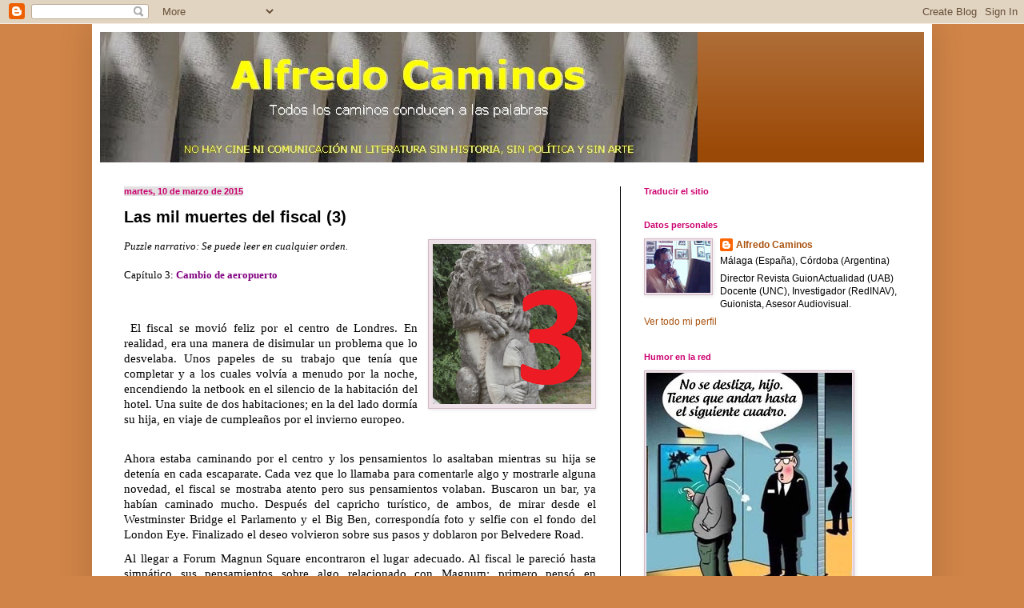

--- FILE ---
content_type: text/html; charset=UTF-8
request_url: http://alfredocaminos.blogspot.com/2015/03/las-mil-muertes-del-fiscal.html
body_size: 16442
content:
<!DOCTYPE html>
<html class='v2' dir='ltr' lang='es'>
<head>
<link href='https://www.blogger.com/static/v1/widgets/335934321-css_bundle_v2.css' rel='stylesheet' type='text/css'/>
<meta content='width=1100' name='viewport'/>
<meta content='text/html; charset=UTF-8' http-equiv='Content-Type'/>
<meta content='blogger' name='generator'/>
<link href='http://alfredocaminos.blogspot.com/favicon.ico' rel='icon' type='image/x-icon'/>
<link href='http://alfredocaminos.blogspot.com/2015/03/las-mil-muertes-del-fiscal.html' rel='canonical'/>
<link rel="alternate" type="application/atom+xml" title="Alfredo Caminos - Atom" href="http://alfredocaminos.blogspot.com/feeds/posts/default" />
<link rel="alternate" type="application/rss+xml" title="Alfredo Caminos - RSS" href="http://alfredocaminos.blogspot.com/feeds/posts/default?alt=rss" />
<link rel="service.post" type="application/atom+xml" title="Alfredo Caminos - Atom" href="https://www.blogger.com/feeds/7899404239246306763/posts/default" />

<link rel="alternate" type="application/atom+xml" title="Alfredo Caminos - Atom" href="http://alfredocaminos.blogspot.com/feeds/8672898760806342114/comments/default" />
<!--Can't find substitution for tag [blog.ieCssRetrofitLinks]-->
<link href='https://blogger.googleusercontent.com/img/b/R29vZ2xl/AVvXsEgcHAXdlszcPWWhaasB3ufKvMUhTiB95aqWOaUAvLqs4-2ABomOgfVV_BgtSjJgi-Da9MeQsZY4HNvOKE3ieaLKBNxrZ36beNp2nRnljRZdUSNiCzuEGdyiM8FWlEvgpw7IBB2sunOy5Gyv/s320/alfredocaminos.png' rel='image_src'/>
<meta content='http://alfredocaminos.blogspot.com/2015/03/las-mil-muertes-del-fiscal.html' property='og:url'/>
<meta content='Las mil muertes del fiscal (3)' property='og:title'/>
<meta content='  Puzzle narrativo: Se puede leer en cualquier orden.   Capítulo 3:  Cambio de aeropuerto        El fiscal se movió feliz por el centro de L...' property='og:description'/>
<meta content='https://blogger.googleusercontent.com/img/b/R29vZ2xl/AVvXsEgcHAXdlszcPWWhaasB3ufKvMUhTiB95aqWOaUAvLqs4-2ABomOgfVV_BgtSjJgi-Da9MeQsZY4HNvOKE3ieaLKBNxrZ36beNp2nRnljRZdUSNiCzuEGdyiM8FWlEvgpw7IBB2sunOy5Gyv/w1200-h630-p-k-no-nu/alfredocaminos.png' property='og:image'/>
<title>Alfredo Caminos: Las mil muertes del fiscal (3)</title>
<style id='page-skin-1' type='text/css'><!--
/*
-----------------------------------------------
Blogger Template Style
Name:     Simple
Designer: Blogger
URL:      www.blogger.com
----------------------------------------------- */
/* Content
----------------------------------------------- */
body {
font: normal normal 12px Arial, Tahoma, Helvetica, FreeSans, sans-serif;
color: #000000;
background: #d08447 none repeat scroll top left;
padding: 0 40px 40px 40px;
}
html body .region-inner {
min-width: 0;
max-width: 100%;
width: auto;
}
h2 {
font-size: 22px;
}
a:link {
text-decoration:none;
color: #a9520e;
}
a:visited {
text-decoration:none;
color: #e1230e;
}
a:hover {
text-decoration:underline;
color: #2424e7;
}
.body-fauxcolumn-outer .fauxcolumn-inner {
background: transparent none repeat scroll top left;
_background-image: none;
}
.body-fauxcolumn-outer .cap-top {
position: absolute;
z-index: 1;
height: 400px;
width: 100%;
}
.body-fauxcolumn-outer .cap-top .cap-left {
width: 100%;
background: transparent none repeat-x scroll top left;
_background-image: none;
}
.content-outer {
-moz-box-shadow: 0 0 40px rgba(0, 0, 0, .15);
-webkit-box-shadow: 0 0 5px rgba(0, 0, 0, .15);
-goog-ms-box-shadow: 0 0 10px #333333;
box-shadow: 0 0 40px rgba(0, 0, 0, .15);
margin-bottom: 1px;
}
.content-inner {
padding: 10px 10px;
}
.content-inner {
background-color: #ffffff;
}
/* Header
----------------------------------------------- */
.header-outer {
background: #9b4906 url(http://www.blogblog.com/1kt/simple/gradients_light.png) repeat-x scroll 0 -400px;
_background-image: none;
}
.Header h1 {
font: normal normal 60px Arial, Tahoma, Helvetica, FreeSans, sans-serif;
color: #ffffff;
text-shadow: 1px 2px 3px rgba(0, 0, 0, .2);
}
.Header h1 a {
color: #ffffff;
}
.Header .description {
font-size: 140%;
color: #ffffff;
}
.header-inner .Header .titlewrapper {
padding: 22px 30px;
}
.header-inner .Header .descriptionwrapper {
padding: 0 30px;
}
/* Tabs
----------------------------------------------- */
.tabs-inner .section:first-child {
border-top: 0 solid #0000ff;
}
.tabs-inner .section:first-child ul {
margin-top: -0;
border-top: 0 solid #0000ff;
border-left: 0 solid #0000ff;
border-right: 0 solid #0000ff;
}
.tabs-inner .widget ul {
background: #f1f1f1 url(https://resources.blogblog.com/blogblog/data/1kt/simple/gradients_light.png) repeat-x scroll 0 -800px;
_background-image: none;
border-bottom: 1px solid #0000ff;
margin-top: 0;
margin-left: -30px;
margin-right: -30px;
}
.tabs-inner .widget li a {
display: inline-block;
padding: .6em 1em;
font: normal normal 14px Arial, Tahoma, Helvetica, FreeSans, sans-serif;
color: #79797b;
border-left: 1px solid #ffffff;
border-right: 1px solid #0000ff;
}
.tabs-inner .widget li:first-child a {
border-left: none;
}
.tabs-inner .widget li.selected a, .tabs-inner .widget li a:hover {
color: #000000;
background-color: #eaeaea;
text-decoration: none;
}
/* Columns
----------------------------------------------- */
.main-outer {
border-top: 0 solid #000000;
}
.fauxcolumn-left-outer .fauxcolumn-inner {
border-right: 1px solid #000000;
}
.fauxcolumn-right-outer .fauxcolumn-inner {
border-left: 1px solid #000000;
}
/* Headings
----------------------------------------------- */
div.widget > h2,
div.widget h2.title {
margin: 0 0 1em 0;
font: normal bold 11px Verdana, Geneva, sans-serif;
color: #cc006f;
}
/* Widgets
----------------------------------------------- */
.widget .zippy {
color: #666463;
text-shadow: 2px 2px 1px rgba(0, 0, 0, .1);
}
.widget .popular-posts ul {
list-style: none;
}
/* Posts
----------------------------------------------- */
h2.date-header {
font: normal bold 11px Arial, Tahoma, Helvetica, FreeSans, sans-serif;
}
.date-header span {
background-color: #e3e1e1;
color: #cc006f;
padding: inherit;
letter-spacing: inherit;
margin: inherit;
}
.main-inner {
padding-top: 30px;
padding-bottom: 30px;
}
.main-inner .column-center-inner {
padding: 0 15px;
}
.main-inner .column-center-inner .section {
margin: 0 15px;
}
.post {
margin: 0 0 25px 0;
}
h3.post-title, .comments h4 {
font: normal bold 20px Verdana, Geneva, sans-serif;
margin: .75em 0 0;
}
.post-body {
font-size: 110%;
line-height: 1.4;
position: relative;
}
.post-body img, .post-body .tr-caption-container, .Profile img, .Image img,
.BlogList .item-thumbnail img {
padding: 2px;
background: #eee0e7;
border: 1px solid #d2b9c7;
-moz-box-shadow: 1px 1px 5px rgba(0, 0, 0, .1);
-webkit-box-shadow: 1px 1px 5px rgba(0, 0, 0, .1);
box-shadow: 1px 1px 5px rgba(0, 0, 0, .1);
}
.post-body img, .post-body .tr-caption-container {
padding: 5px;
}
.post-body .tr-caption-container {
color: #222222;
}
.post-body .tr-caption-container img {
padding: 0;
background: transparent;
border: none;
-moz-box-shadow: 0 0 0 rgba(0, 0, 0, .1);
-webkit-box-shadow: 0 0 0 rgba(0, 0, 0, .1);
box-shadow: 0 0 0 rgba(0, 0, 0, .1);
}
.post-header {
margin: 0 0 1.5em;
line-height: 1.6;
font-size: 90%;
}
.post-footer {
margin: 20px -2px 0;
padding: 5px 10px;
color: #222222;
background-color: #f9cb9c;
border-bottom: 1px solid #f6230c;
line-height: 1.6;
font-size: 90%;
}
#comments .comment-author {
padding-top: 1.5em;
border-top: 1px solid #000000;
background-position: 0 1.5em;
}
#comments .comment-author:first-child {
padding-top: 0;
border-top: none;
}
.avatar-image-container {
margin: .2em 0 0;
}
#comments .avatar-image-container img {
border: 1px solid #d2b9c7;
}
/* Comments
----------------------------------------------- */
.comments .comments-content .icon.blog-author {
background-repeat: no-repeat;
background-image: url([data-uri]);
}
.comments .comments-content .loadmore a {
border-top: 1px solid #666463;
border-bottom: 1px solid #666463;
}
.comments .comment-thread.inline-thread {
background-color: #f9cb9c;
}
.comments .continue {
border-top: 2px solid #666463;
}
/* Accents
---------------------------------------------- */
.section-columns td.columns-cell {
border-left: 1px solid #000000;
}
.blog-pager {
background: transparent none no-repeat scroll top center;
}
.blog-pager-older-link, .home-link,
.blog-pager-newer-link {
background-color: #ffffff;
padding: 5px;
}
.footer-outer {
border-top: 0 dashed #bbbbbb;
}
/* Mobile
----------------------------------------------- */
body.mobile  {
background-size: auto;
}
.mobile .body-fauxcolumn-outer {
background: transparent none repeat scroll top left;
}
.mobile .body-fauxcolumn-outer .cap-top {
background-size: 100% auto;
}
.mobile .content-outer {
-webkit-box-shadow: 0 0 3px rgba(0, 0, 0, .15);
box-shadow: 0 0 3px rgba(0, 0, 0, .15);
}
.mobile .tabs-inner .widget ul {
margin-left: 0;
margin-right: 0;
}
.mobile .post {
margin: 0;
}
.mobile .main-inner .column-center-inner .section {
margin: 0;
}
.mobile .date-header span {
padding: 0.1em 10px;
margin: 0 -10px;
}
.mobile h3.post-title {
margin: 0;
}
.mobile .blog-pager {
background: transparent none no-repeat scroll top center;
}
.mobile .footer-outer {
border-top: none;
}
.mobile .main-inner, .mobile .footer-inner {
background-color: #ffffff;
}
.mobile-index-contents {
color: #000000;
}
.mobile-link-button {
background-color: #a9520e;
}
.mobile-link-button a:link, .mobile-link-button a:visited {
color: #990000;
}
.mobile .tabs-inner .section:first-child {
border-top: none;
}
.mobile .tabs-inner .PageList .widget-content {
background-color: #eaeaea;
color: #000000;
border-top: 1px solid #0000ff;
border-bottom: 1px solid #0000ff;
}
.mobile .tabs-inner .PageList .widget-content .pagelist-arrow {
border-left: 1px solid #0000ff;
}

--></style>
<style id='template-skin-1' type='text/css'><!--
body {
min-width: 1050px;
}
.content-outer, .content-fauxcolumn-outer, .region-inner {
min-width: 1050px;
max-width: 1050px;
_width: 1050px;
}
.main-inner .columns {
padding-left: 0;
padding-right: 380px;
}
.main-inner .fauxcolumn-center-outer {
left: 0;
right: 380px;
/* IE6 does not respect left and right together */
_width: expression(this.parentNode.offsetWidth -
parseInt("0") -
parseInt("380px") + 'px');
}
.main-inner .fauxcolumn-left-outer {
width: 0;
}
.main-inner .fauxcolumn-right-outer {
width: 380px;
}
.main-inner .column-left-outer {
width: 0;
right: 100%;
margin-left: -0;
}
.main-inner .column-right-outer {
width: 380px;
margin-right: -380px;
}
#layout {
min-width: 0;
}
#layout .content-outer {
min-width: 0;
width: 800px;
}
#layout .region-inner {
min-width: 0;
width: auto;
}
body#layout div.add_widget {
padding: 8px;
}
body#layout div.add_widget a {
margin-left: 32px;
}
--></style>
<link href='https://www.blogger.com/dyn-css/authorization.css?targetBlogID=7899404239246306763&amp;zx=3d2352ef-c45d-484f-8186-02576a904766' media='none' onload='if(media!=&#39;all&#39;)media=&#39;all&#39;' rel='stylesheet'/><noscript><link href='https://www.blogger.com/dyn-css/authorization.css?targetBlogID=7899404239246306763&amp;zx=3d2352ef-c45d-484f-8186-02576a904766' rel='stylesheet'/></noscript>
<meta name='google-adsense-platform-account' content='ca-host-pub-1556223355139109'/>
<meta name='google-adsense-platform-domain' content='blogspot.com'/>

</head>
<body class='loading variant-bold'>
<div class='navbar section' id='navbar' name='Barra de navegación'><div class='widget Navbar' data-version='1' id='Navbar1'><script type="text/javascript">
    function setAttributeOnload(object, attribute, val) {
      if(window.addEventListener) {
        window.addEventListener('load',
          function(){ object[attribute] = val; }, false);
      } else {
        window.attachEvent('onload', function(){ object[attribute] = val; });
      }
    }
  </script>
<div id="navbar-iframe-container"></div>
<script type="text/javascript" src="https://apis.google.com/js/platform.js"></script>
<script type="text/javascript">
      gapi.load("gapi.iframes:gapi.iframes.style.bubble", function() {
        if (gapi.iframes && gapi.iframes.getContext) {
          gapi.iframes.getContext().openChild({
              url: 'https://www.blogger.com/navbar/7899404239246306763?po\x3d8672898760806342114\x26origin\x3dhttp://alfredocaminos.blogspot.com',
              where: document.getElementById("navbar-iframe-container"),
              id: "navbar-iframe"
          });
        }
      });
    </script><script type="text/javascript">
(function() {
var script = document.createElement('script');
script.type = 'text/javascript';
script.src = '//pagead2.googlesyndication.com/pagead/js/google_top_exp.js';
var head = document.getElementsByTagName('head')[0];
if (head) {
head.appendChild(script);
}})();
</script>
</div></div>
<div class='body-fauxcolumns'>
<div class='fauxcolumn-outer body-fauxcolumn-outer'>
<div class='cap-top'>
<div class='cap-left'></div>
<div class='cap-right'></div>
</div>
<div class='fauxborder-left'>
<div class='fauxborder-right'></div>
<div class='fauxcolumn-inner'>
</div>
</div>
<div class='cap-bottom'>
<div class='cap-left'></div>
<div class='cap-right'></div>
</div>
</div>
</div>
<div class='content'>
<div class='content-fauxcolumns'>
<div class='fauxcolumn-outer content-fauxcolumn-outer'>
<div class='cap-top'>
<div class='cap-left'></div>
<div class='cap-right'></div>
</div>
<div class='fauxborder-left'>
<div class='fauxborder-right'></div>
<div class='fauxcolumn-inner'>
</div>
</div>
<div class='cap-bottom'>
<div class='cap-left'></div>
<div class='cap-right'></div>
</div>
</div>
</div>
<div class='content-outer'>
<div class='content-cap-top cap-top'>
<div class='cap-left'></div>
<div class='cap-right'></div>
</div>
<div class='fauxborder-left content-fauxborder-left'>
<div class='fauxborder-right content-fauxborder-right'></div>
<div class='content-inner'>
<header>
<div class='header-outer'>
<div class='header-cap-top cap-top'>
<div class='cap-left'></div>
<div class='cap-right'></div>
</div>
<div class='fauxborder-left header-fauxborder-left'>
<div class='fauxborder-right header-fauxborder-right'></div>
<div class='region-inner header-inner'>
<div class='header section' id='header' name='Cabecera'><div class='widget Header' data-version='1' id='Header1'>
<div id='header-inner'>
<a href='http://alfredocaminos.blogspot.com/' style='display: block'>
<img alt='Alfredo Caminos' height='163px; ' id='Header1_headerimg' src='https://blogger.googleusercontent.com/img/b/R29vZ2xl/AVvXsEhBVezRo4dXuMfHXzjrQt-TGR6c6FSuFwsM9WkOl0zU5hPSuZika1GdQNmFqbZlp2iRTK8xVnHRh7TmjXJTRttbSh1g8Tca0qHXvLSYoQpG-FLvn345Xax9F7wKVS8mbsJ9MBX494YB6N_m/s1030/amplio+osc+urecido.bmp' style='display: block' width='747px; '/>
</a>
</div>
</div></div>
</div>
</div>
<div class='header-cap-bottom cap-bottom'>
<div class='cap-left'></div>
<div class='cap-right'></div>
</div>
</div>
</header>
<div class='tabs-outer'>
<div class='tabs-cap-top cap-top'>
<div class='cap-left'></div>
<div class='cap-right'></div>
</div>
<div class='fauxborder-left tabs-fauxborder-left'>
<div class='fauxborder-right tabs-fauxborder-right'></div>
<div class='region-inner tabs-inner'>
<div class='tabs no-items section' id='crosscol' name='Multicolumnas'></div>
<div class='tabs no-items section' id='crosscol-overflow' name='Cross-Column 2'></div>
</div>
</div>
<div class='tabs-cap-bottom cap-bottom'>
<div class='cap-left'></div>
<div class='cap-right'></div>
</div>
</div>
<div class='main-outer'>
<div class='main-cap-top cap-top'>
<div class='cap-left'></div>
<div class='cap-right'></div>
</div>
<div class='fauxborder-left main-fauxborder-left'>
<div class='fauxborder-right main-fauxborder-right'></div>
<div class='region-inner main-inner'>
<div class='columns fauxcolumns'>
<div class='fauxcolumn-outer fauxcolumn-center-outer'>
<div class='cap-top'>
<div class='cap-left'></div>
<div class='cap-right'></div>
</div>
<div class='fauxborder-left'>
<div class='fauxborder-right'></div>
<div class='fauxcolumn-inner'>
</div>
</div>
<div class='cap-bottom'>
<div class='cap-left'></div>
<div class='cap-right'></div>
</div>
</div>
<div class='fauxcolumn-outer fauxcolumn-left-outer'>
<div class='cap-top'>
<div class='cap-left'></div>
<div class='cap-right'></div>
</div>
<div class='fauxborder-left'>
<div class='fauxborder-right'></div>
<div class='fauxcolumn-inner'>
</div>
</div>
<div class='cap-bottom'>
<div class='cap-left'></div>
<div class='cap-right'></div>
</div>
</div>
<div class='fauxcolumn-outer fauxcolumn-right-outer'>
<div class='cap-top'>
<div class='cap-left'></div>
<div class='cap-right'></div>
</div>
<div class='fauxborder-left'>
<div class='fauxborder-right'></div>
<div class='fauxcolumn-inner'>
</div>
</div>
<div class='cap-bottom'>
<div class='cap-left'></div>
<div class='cap-right'></div>
</div>
</div>
<!-- corrects IE6 width calculation -->
<div class='columns-inner'>
<div class='column-center-outer'>
<div class='column-center-inner'>
<div class='main section' id='main' name='Principal'><div class='widget Blog' data-version='1' id='Blog1'>
<div class='blog-posts hfeed'>

          <div class="date-outer">
        
<h2 class='date-header'><span>martes, 10 de marzo de 2015</span></h2>

          <div class="date-posts">
        
<div class='post-outer'>
<div class='post hentry uncustomized-post-template' itemprop='blogPost' itemscope='itemscope' itemtype='http://schema.org/BlogPosting'>
<meta content='https://blogger.googleusercontent.com/img/b/R29vZ2xl/AVvXsEgcHAXdlszcPWWhaasB3ufKvMUhTiB95aqWOaUAvLqs4-2ABomOgfVV_BgtSjJgi-Da9MeQsZY4HNvOKE3ieaLKBNxrZ36beNp2nRnljRZdUSNiCzuEGdyiM8FWlEvgpw7IBB2sunOy5Gyv/s320/alfredocaminos.png' itemprop='image_url'/>
<meta content='7899404239246306763' itemprop='blogId'/>
<meta content='8672898760806342114' itemprop='postId'/>
<a name='8672898760806342114'></a>
<h3 class='post-title entry-title' itemprop='name'>
Las mil muertes del fiscal (3)
</h3>
<div class='post-header'>
<div class='post-header-line-1'></div>
</div>
<div class='post-body entry-content' id='post-body-8672898760806342114' itemprop='description articleBody'>
<div class="separator" style="clear: both; text-align: center;">
<a href="https://blogger.googleusercontent.com/img/b/R29vZ2xl/AVvXsEgcHAXdlszcPWWhaasB3ufKvMUhTiB95aqWOaUAvLqs4-2ABomOgfVV_BgtSjJgi-Da9MeQsZY4HNvOKE3ieaLKBNxrZ36beNp2nRnljRZdUSNiCzuEGdyiM8FWlEvgpw7IBB2sunOy5Gyv/s1600/alfredocaminos.png" imageanchor="1" style="clear: right; float: right; margin-bottom: 1em; margin-left: 1em;"><img border="0" height="200" src="https://blogger.googleusercontent.com/img/b/R29vZ2xl/AVvXsEgcHAXdlszcPWWhaasB3ufKvMUhTiB95aqWOaUAvLqs4-2ABomOgfVV_BgtSjJgi-Da9MeQsZY4HNvOKE3ieaLKBNxrZ36beNp2nRnljRZdUSNiCzuEGdyiM8FWlEvgpw7IBB2sunOy5Gyv/s320/alfredocaminos.png" width="198" /></a></div>
<i><span style="font-family: Georgia, Times New Roman, serif;">Puzzle narrativo: Se puede leer en cualquier orden.</span></i><br />
<span style="font-family: Georgia, Times New Roman, serif;"><br /></span>
<span style="font-family: Georgia, Times New Roman, serif;">Capítulo 3:&nbsp;<b style="line-height: 100%;"><span style="color: purple;">Cambio
de aeropuerto</span></b></span><br />
<b style="color: maroon; line-height: 100%;"><span style="color: blue; font-family: Georgia, Times New Roman, serif;"><br /></span></b>
<br />
<div align="justify" class="western" style="line-height: 100%; margin-bottom: 0cm; margin-top: 0.2cm;">
<div align="justify" class="western" style="line-height: 100%; margin-bottom: 0cm; margin-top: 0.2cm;">
<div align="justify" class="western" style="line-height: 150%; margin-bottom: 0cm; margin-top: 0.3cm;">
<span style="font-family: Georgia, serif;"><span style="font-size: 11pt;">&nbsp;El
fiscal se movió feliz por el centro de Londres. En realidad, era una
manera de disimular un problema que lo desvelaba. Unos papeles de su
trabajo que tenía que completar y a los cuales volvía a menudo por
la noche, encendiendo la netbook en el silencio de la habitación del
hotel. Una suite de dos habitaciones; en la del lado dormía su hija,
en viaje de cumpleaños por el invierno europeo.</span></span></div>
<div align="justify" class="western" style="line-height: 150%; margin-bottom: 0cm; margin-top: 0.3cm;">
<span style="font-family: Georgia, serif;"><span style="font-size: 11pt;"> </span></span><br />
<span style="font-family: Georgia, serif;"><span style="font-size: 11pt;">Ahora
estaba caminando por el centro y los pensamientos lo asaltaban
mientras su hija se detenía en cada escaparate. Cada vez que lo
llamaba para comentarle algo y mostrarle alguna novedad, el fiscal se
mostraba atento pero sus pensamientos volaban. Buscaron un bar, ya
habían caminado mucho. Después del capricho turístico, de ambos,
de mirar desde el Westminster Bridge el Parlamento y el Big Ben,
correspondía foto y selfie con el fondo del London Eye. Finalizado
el deseo volvieron sobre sus pasos y doblaron por Belvedere Road. </span></span>
</div>
<div align="justify" class="western" style="line-height: 150%; margin-bottom: 0cm; margin-top: 0.3cm;">
<span style="font-family: Georgia, serif;"><span style="font-size: 11pt;"> Al
llegar a Forum Magnun Square encontraron el lugar adecuado. Al fiscal
le pareció hasta simpático sus pensamientos sobre algo relacionado
con Magnum; primero pensó en magnicidio y luego recordó que era un
modelo de revolver. En esa esquina el bar tenía mesas afuera. Se
sentaron a la espera del camarero. La hija leía el menú y lo que no
entendía del inglés se lo preguntaba. El fiscal se relajó y
decidió conversar con ella, a fin de cuentas era un viaje de regalo.
Hablaron palabras sueltas como inventando frases de un inglés
extraño, un poco colegial, de palabras solitarias y a veces
mezcladas con un lunfardo londinense inventado. Se reían. El fiscal
decidió hacer una pausa en sus preocupaciones.</span></span></div>
<div align="justify" class="western" style="line-height: 150%; margin-bottom: 0cm; margin-top: 0.3cm;">
<span style="font-family: Georgia, serif;"><span style="font-size: 11pt;"> En
eso estaba cuando alguien se acercó, se inclinó casi hasta su oído
y en perfecto castellano con acento porteño le dijo &#8220;Volvé
urgente, te necesitamos&#8221;. El fiscal quedó sorprendido, hasta le
dio miedo darse vuelta y reconocer al mensajero. La hija escuchó
pero no comprendió, solo atinó a preguntar &#8220;&#191;Papá, lo conocés?&#8221;</span></span></div>
<div align="justify" class="western" style="line-height: 150%; margin-bottom: 0cm; margin-top: 0.3cm;">
<br /></div>
<div align="justify" class="western" style="line-height: 150%; margin-bottom: 0cm; margin-top: 0.3cm;">
<span style="font-family: Georgia, serif;"><span style="font-size: 11pt;"><span style="color: maroon;"><b> </b></span><span style="color: black;">El
fiscal caminaba apresurado por la T4 de Barajas, el aeropuerto de
Madrid, capital de España. Le seguía su hija unos pocos metros más
atrás, entre cansada y obediente. El fiscal cambiaba la cara con
frecuencia, cuando se concentraba en buscar un negocio de venta de
móviles se veía atento y cuando recordaba la frase que le dijeron
en Londres se preocupaba. A cada instante se decía a sí mismo que
había escuchado mal, que nadie lo podría haber seguido, que ninguno
del entorno sabía que estaba allí, que era imposible que haya
escuchado algo, que seguramente era una traición del inconsciente.
Lo mejor era convencerse de no haber oído lo que oyó y se lamentaba
de no haberse dado vuelta en esa oportunidad. Sería mejor
tranquilarse.</span></span></span></div>
<div align="justify" class="western" style="line-height: 150%; margin-bottom: 0cm; margin-top: 0.3cm;">
<span style="font-family: Georgia, serif;"><span style="font-size: 11pt;"> En
el negocio de teléfonos móviles no quiso saber las diversas
opciones de planes según cada modelo: con o sin dispositivo, con o
sin internet, etc. Quería un móvil activado de inmediato. Igual la
empleada se esforzaba en explicarle. Tuvo que decirle claramente que
no deseaba saber más, un móvil para hablar activado y listo. Salió
con la caja, se dirigió a la sala VIP, allí buscó una mesa para
viajeros y lo probó. Recibía bien las llamadas desde su aparato
celular.</span></span></div>
<div align="justify" class="western" style="line-height: 150%; margin-bottom: 0cm; margin-top: 0.3cm;">
<span style="color: black;">&#8220;</span><span style="font-family: Georgia, serif;"><span style="font-size: 11pt;">Intenta
tenerlo siempre cargado, busca donde enchufarlo, de última en el
baño. Yo te llamaré cada 15 minutos hasta que salga el avión.
Ahora apunta mi número y el de tu madre&#8221;, le dijo a los ojos
atentos de la hija, más preocupada por el color que lo que le estaba
diciendo.</span></span></div>
<div align="justify" class="western" style="line-height: 150%; margin-bottom: 0cm; margin-top: 0.3cm;">
<span style="font-family: Georgia, serif;"><span style="font-size: 11pt;"> Le
largó una frase detrás de otra sin que la hija pudiese decir un sí
o un no. Sólo atinó a preguntarle si podría comprar una funda de
color. El fiscal le dijo que sí pero le pidió que más adelante,
que por el momento sería mejor que no saliera de la sala VIP.</span></span></div>
<br />
<div align="justify" class="western" style="line-height: 150%; margin-bottom: 0cm; margin-top: 0.3cm;">
<span style="font-family: Georgia, serif;"><span style="font-size: 11pt;"> En
ese momento sonó la música de su celular, miró la pantalla y decía
&#8220;desconocido&#8221;. Prefirió no atenderlo y sonando lo guardó en el
bolsillo. No se imaginaba quién llamaba pero tampoco quería
saberlo.</span></span></div>
</div>
</div>
<div style='clear: both;'></div>
</div>
<div class='post-footer'>
<div class='post-footer-line post-footer-line-1'>
<span class='post-author vcard'>
</span>
<span class='post-timestamp'>
</span>
<span class='post-comment-link'>
</span>
<span class='post-icons'>
<span class='item-action'>
<a href='https://www.blogger.com/email-post/7899404239246306763/8672898760806342114' title='Enviar entrada por correo electrónico'>
<img alt='' class='icon-action' height='13' src='https://resources.blogblog.com/img/icon18_email.gif' width='18'/>
</a>
</span>
<span class='item-control blog-admin pid-784790261'>
<a href='https://www.blogger.com/post-edit.g?blogID=7899404239246306763&postID=8672898760806342114&from=pencil' title='Editar entrada'>
<img alt='' class='icon-action' height='18' src='https://resources.blogblog.com/img/icon18_edit_allbkg.gif' width='18'/>
</a>
</span>
</span>
<div class='post-share-buttons goog-inline-block'>
<a class='goog-inline-block share-button sb-email' href='https://www.blogger.com/share-post.g?blogID=7899404239246306763&postID=8672898760806342114&target=email' target='_blank' title='Enviar por correo electrónico'><span class='share-button-link-text'>Enviar por correo electrónico</span></a><a class='goog-inline-block share-button sb-blog' href='https://www.blogger.com/share-post.g?blogID=7899404239246306763&postID=8672898760806342114&target=blog' onclick='window.open(this.href, "_blank", "height=270,width=475"); return false;' target='_blank' title='Escribe un blog'><span class='share-button-link-text'>Escribe un blog</span></a><a class='goog-inline-block share-button sb-twitter' href='https://www.blogger.com/share-post.g?blogID=7899404239246306763&postID=8672898760806342114&target=twitter' target='_blank' title='Compartir en X'><span class='share-button-link-text'>Compartir en X</span></a><a class='goog-inline-block share-button sb-facebook' href='https://www.blogger.com/share-post.g?blogID=7899404239246306763&postID=8672898760806342114&target=facebook' onclick='window.open(this.href, "_blank", "height=430,width=640"); return false;' target='_blank' title='Compartir con Facebook'><span class='share-button-link-text'>Compartir con Facebook</span></a><a class='goog-inline-block share-button sb-pinterest' href='https://www.blogger.com/share-post.g?blogID=7899404239246306763&postID=8672898760806342114&target=pinterest' target='_blank' title='Compartir en Pinterest'><span class='share-button-link-text'>Compartir en Pinterest</span></a>
</div>
</div>
<div class='post-footer-line post-footer-line-2'>
<span class='post-labels'>
Etiquetas:
<a href='http://alfredocaminos.blogspot.com/search/label/Relatos%20inesperados' rel='tag'>Relatos inesperados</a>
</span>
</div>
<div class='post-footer-line post-footer-line-3'>
<span class='post-location'>
</span>
</div>
</div>
</div>
<div class='comments' id='comments'>
<a name='comments'></a>
<h4>No hay comentarios:</h4>
<div id='Blog1_comments-block-wrapper'>
<dl class='avatar-comment-indent' id='comments-block'>
</dl>
</div>
<p class='comment-footer'>
<a href='https://www.blogger.com/comment/fullpage/post/7899404239246306763/8672898760806342114' onclick='javascript:window.open(this.href, "bloggerPopup", "toolbar=0,location=0,statusbar=1,menubar=0,scrollbars=yes,width=640,height=500"); return false;'>Publicar un comentario</a>
</p>
</div>
</div>

        </div></div>
      
</div>
<div class='blog-pager' id='blog-pager'>
<span id='blog-pager-newer-link'>
<a class='blog-pager-newer-link' href='http://alfredocaminos.blogspot.com/2015/03/las-mil-muertes-del-fiscal_11.html' id='Blog1_blog-pager-newer-link' title='Entrada más reciente'>Entrada más reciente</a>
</span>
<span id='blog-pager-older-link'>
<a class='blog-pager-older-link' href='http://alfredocaminos.blogspot.com/2014/09/los-dias-del-conversador.html' id='Blog1_blog-pager-older-link' title='Entrada antigua'>Entrada antigua</a>
</span>
<a class='home-link' href='http://alfredocaminos.blogspot.com/'>Inicio</a>
</div>
<div class='clear'></div>
<div class='post-feeds'>
<div class='feed-links'>
Suscribirse a:
<a class='feed-link' href='http://alfredocaminos.blogspot.com/feeds/8672898760806342114/comments/default' target='_blank' type='application/atom+xml'>Enviar comentarios (Atom)</a>
</div>
</div>
</div></div>
</div>
</div>
<div class='column-left-outer'>
<div class='column-left-inner'>
<aside>
</aside>
</div>
</div>
<div class='column-right-outer'>
<div class='column-right-inner'>
<aside>
<div class='sidebar section' id='sidebar-right-1'><div class='widget Translate' data-version='1' id='Translate1'>
<h2 class='title'>Traducir el sitio</h2>
<div id='google_translate_element'></div>
<script>
    function googleTranslateElementInit() {
      new google.translate.TranslateElement({
        pageLanguage: 'es',
        autoDisplay: 'true',
        layout: google.translate.TranslateElement.InlineLayout.SIMPLE
      }, 'google_translate_element');
    }
  </script>
<script src='//translate.google.com/translate_a/element.js?cb=googleTranslateElementInit'></script>
<div class='clear'></div>
</div><div class='widget Profile' data-version='1' id='Profile2'>
<h2>Datos personales</h2>
<div class='widget-content'>
<a href='https://www.blogger.com/profile/00770919010647000161'><img alt='Mi foto' class='profile-img' height='65' src='//4.bp.blogspot.com/_EjzoKcvTOPs/SZwMT2zGNbI/AAAAAAAAAAM/zQzHmGLSSME/S220-s80/me+voy+al+examen.bmp' width='80'/></a>
<dl class='profile-datablock'>
<dt class='profile-data'>
<a class='profile-name-link g-profile' href='https://www.blogger.com/profile/00770919010647000161' rel='author' style='background-image: url(//www.blogger.com/img/logo-16.png);'>
Alfredo Caminos
</a>
</dt>
<dd class='profile-data'>Málaga (España), Córdoba (Argentina)</dd>
<dd class='profile-textblock'>Director Revista GuionActualidad (UAB)
Docente (UNC), Investigador (RedINAV), Guionista, Asesor Audiovisual.</dd>
</dl>
<a class='profile-link' href='https://www.blogger.com/profile/00770919010647000161' rel='author'>Ver todo mi perfil</a>
<div class='clear'></div>
</div>
</div><div class='widget Image' data-version='1' id='Image2'>
<h2>Humor en la red</h2>
<div class='widget-content'>
<img alt='Humor en la red' height='308' id='Image2_img' src='https://blogger.googleusercontent.com/img/a/AVvXsEi4HJPJVPivCLr37GvcFM6TwE3zV2pfs8OEl3I7QlpjtTEOHGTtfy6XPbPAnlgWSI4QvV5QSWijeuul1r4os5DHpJPk3AaK8uT_IBu-3rlfk9MYQy34Yft5iUFMiJXh24ccqogKiT3NQKfH2vSEzz0t4U5hwr92lYMrwSdzxpIDWGRNd3laff9mqcEotw=s308' width='257'/>
<br/>
</div>
<div class='clear'></div>
</div></div>
<table border='0' cellpadding='0' cellspacing='0' class='section-columns columns-2'>
<tbody>
<tr>
<td class='first columns-cell'>
<div class='sidebar no-items section' id='sidebar-right-2-1'></div>
</td>
<td class='columns-cell'>
<div class='sidebar no-items section' id='sidebar-right-2-2'></div>
</td>
</tr>
</tbody>
</table>
<div class='sidebar section' id='sidebar-right-3'><div class='widget Stats' data-version='1' id='Stats1'>
<h2>Eres el visitante número</h2>
<div class='widget-content'>
<div id='Stats1_content' style='display: none;'>
<span class='counter-wrapper graph-counter-wrapper' id='Stats1_totalCount'>
</span>
<div class='clear'></div>
</div>
</div>
</div><div class='widget Image' data-version='1' id='Image7'>
<h2>Frases de películas - Alfredo Caminos</h2>
<div class='widget-content'>
<a href='http://www.facebook.com/alfredocaminos.blog'>
<img alt='Frases de películas - Alfredo Caminos' height='120' id='Image7_img' src='https://blogger.googleusercontent.com/img/b/R29vZ2xl/AVvXsEiEM7GMBsv-rpxN5_c0wgVjdVqdM0uMn7UrsbqHjpfZvMKNg-Fz-0Ie9_FmUHysPEy-X5ew7u5aYtEEKTHvb2fOLSgYwh68akGwdisPu0P1-2ToWRfGxzXAOoz7BkXjH25H5eo1U-bdZ_HR/s150/fellini-federico-03-g.jpg' width='150'/>
</a>
<br/>
<span class='caption'>www.facebook.com/alfredocaminos.blog</span>
</div>
<div class='clear'></div>
</div><div class='widget Image' data-version='1' id='Image9'>
<h2>Cordobers</h2>
<div class='widget-content'>
<a href='http://cordobers.blogspot.com.ar/'>
<img alt='Cordobers' height='211' id='Image9_img' src='https://blogger.googleusercontent.com/img/b/R29vZ2xl/AVvXsEiOpBhqq6mTpAq2irMN_5RhgWSDzSLkTEUdp0XOp1LRNqoxl7ul4cRAINvx9uV-Ej8S9MeRn8I4EoA_dib_lVvIkH34YDQ58Gn7WtaYgDGKaa3QowOqGoxracq-vjBQh-zGYVbzSMro3Cq5/s1600/Mossi+detalle+sombra+1896.jpg' width='320'/>
</a>
<br/>
<span class='caption'>El pasado, el presente y el futuro difieren entre sí tanto como el agua del río que navegamos.</span>
</div>
<div class='clear'></div>
</div><div class='widget PageList' data-version='1' id='PageList2'>
<h2>Qué película recomendás</h2>
<div class='widget-content'>
<ul>
<li>
<a href='https://quepelicularecomendas.wordpress.com/'>&#191;Qué película recomendás?</a>
</li>
</ul>
<div class='clear'></div>
</div>
</div><div class='widget Image' data-version='1' id='Image6'>
<h2>Detrás de la Imagen cinematográfica</h2>
<div class='widget-content'>
<a href='http://blogs.ffyh.unc.edu.ar/fotografiacinematografica/'>
<img alt='Detrás de la Imagen cinematográfica' height='106' id='Image6_img' src='https://blogger.googleusercontent.com/img/b/R29vZ2xl/AVvXsEhPVTVaatBESvQk7N6-ffd5ITtu_xKJY2aSFBjHRMHL2QDPOWA8XczZs-Y2JmoWieCS-cQmqNGHQ2iNyepkuT2e1yYtDbu8voBONiExP1y0ciurLIHWwhh71pByrWBwUMz9Hqu1NBgt8mcr/s370/fontanella.jpg' width='370'/>
</a>
<br/>
</div>
<div class='clear'></div>
</div><div class='widget HTML' data-version='1' id='HTML1'>
<h2 class='title'>Twitter</h2>
<div class='widget-content'>
<a href="https://twitter.com/alfredocaminos" class="twitter-follow-button" data-show-count="false" data-lang="es">Seguir a @alfredocaminos</a>
<script>!function(d,s,id){var js,fjs=d.getElementsByTagName(s)[0];if(!d.getElementById(id)){js=d.createElement(s);js.id=id;js.src="//platform.twitter.com/widgets.js";fjs.parentNode.insertBefore(js,fjs);}}(document,"script","twitter-wjs");</script>
</div>
<div class='clear'></div>
</div><div class='widget PopularPosts' data-version='1' id='PopularPosts1'>
<h2>Artículos más leídos en el último mes</h2>
<div class='widget-content popular-posts'>
<ul>
<li>
<div class='item-thumbnail-only'>
<div class='item-thumbnail'>
<a href='http://alfredocaminos.blogspot.com/2012/07/los-vagos-de-montoro.html' target='_blank'>
<img alt='' border='0' src='https://blogger.googleusercontent.com/img/b/R29vZ2xl/AVvXsEgPN__81nm5B5BQsSD-NQD07WD7Lzsph57xO4JNQZkc-4bM8lm-6c2lrssR_fXJqr80Y26djVOr23aWTmwhF5wwF8DY6CytrGDSFRD5gnTUrt0Hxs8G8bLMBtlPY0lLvHtcm08XZIn4vPWw/w72-h72-p-k-no-nu/bombero-accidente--647x350.jpg'/>
</a>
</div>
<div class='item-title'><a href='http://alfredocaminos.blogspot.com/2012/07/los-vagos-de-montoro.html'>Los vagos de Montoro</a></div>
</div>
<div style='clear: both;'></div>
</li>
<li>
<div class='item-thumbnail-only'>
<div class='item-thumbnail'>
<a href='http://alfredocaminos.blogspot.com/2014/01/odiaba-las-flores-blancas.html' target='_blank'>
<img alt='' border='0' src='https://blogger.googleusercontent.com/img/b/R29vZ2xl/AVvXsEhPMZk-RiaIoj2-neEHg1-aqzU_7_8UZzXeALWZj1bzNPEVHH3Pyoin-FojJLDh-Sy2uPmUWvneS352Dm_4g4TSB9cuIM1XMkekBTLC52QdULsakct_5QhE7zJwJI26bpw90zw8kcAtnnN4/w72-h72-p-k-no-nu/rosa+con+sangre.jpg'/>
</a>
</div>
<div class='item-title'><a href='http://alfredocaminos.blogspot.com/2014/01/odiaba-las-flores-blancas.html'>Odiaba las flores blancas</a></div>
</div>
<div style='clear: both;'></div>
</li>
<li>
<div class='item-thumbnail-only'>
<div class='item-thumbnail'>
<a href='http://alfredocaminos.blogspot.com/2012/05/el-amor-la-muerte-y-la-infidelidad-deep.html' target='_blank'>
<img alt='' border='0' src='https://blogger.googleusercontent.com/img/b/R29vZ2xl/AVvXsEi6qc6PxCkZtGd2gRQ-wJtyEMIr358FUH8s9nzVLiy95b6aZKTnvmKn9hWg7gmQy43eT432qLQU9t1j8L3UfYcc6Mro8ThZb9KHihA3NFeoAiWLtTbennoHmsjMAevAos4RVY1ixD6-EmJZ/w72-h72-p-k-no-nu/fass-deep-blue-sea-01-h.jpg'/>
</a>
</div>
<div class='item-title'><a href='http://alfredocaminos.blogspot.com/2012/05/el-amor-la-muerte-y-la-infidelidad-deep.html'>El amor, la muerte y la infidelidad: &#8220;The Deep Blue Sea&#8221; (Terence Davies, 2011)</a></div>
</div>
<div style='clear: both;'></div>
</li>
<li>
<div class='item-thumbnail-only'>
<div class='item-thumbnail'>
<a href='http://alfredocaminos.blogspot.com/2012/10/mujeres-tejedoras-artesanas-de-la.html' target='_blank'>
<img alt='' border='0' src='https://blogger.googleusercontent.com/img/b/R29vZ2xl/AVvXsEg2WZZqIuGPMt9kwrIEjvIVhIuPenlEFQlvEwTTnc2QsQkZX32iQCoHoo8dreSihYldz-UBfBiANTnZAyiUXri9HgAe4tp_gCeVcQo2ChIGcjGZwSqq3g-Maigpcfe_9FiR7eUvEw94YuNB/w72-h72-p-k-no-nu/19-10-12_2209.jpg'/>
</a>
</div>
<div class='item-title'><a href='http://alfredocaminos.blogspot.com/2012/10/mujeres-tejedoras-artesanas-de-la.html'>Mujeres tejedoras, artesanas de la modernidad</a></div>
</div>
<div style='clear: both;'></div>
</li>
<li>
<div class='item-thumbnail-only'>
<div class='item-thumbnail'>
<a href='http://alfredocaminos.blogspot.com/2012/05/1300-periodistas-menos-en-espana.html' target='_blank'>
<img alt='' border='0' src='https://blogger.googleusercontent.com/img/b/R29vZ2xl/AVvXsEiXMxFmWjoP-DopITp00R6z5xN6uqj1Mz0yErjfOLs8frb7Zw5lOb8WRzG18DfQsUDqe_f_LRMNDv0iQhi-ACLCfRqpKUHjPQ6Q1M-A0vo_Y1EvSjOkztVWnFdRjl4PuhDyuFthS4M427Tj/w72-h72-p-k-no-nu/periodista+digital.jpg'/>
</a>
</div>
<div class='item-title'><a href='http://alfredocaminos.blogspot.com/2012/05/1300-periodistas-menos-en-espana.html'>1300 periodistas menos en España</a></div>
</div>
<div style='clear: both;'></div>
</li>
<li>
<div class='item-thumbnail-only'>
<div class='item-thumbnail'>
<a href='http://alfredocaminos.blogspot.com/2012/04/sensaciones-en-los-refugios-de-almeria.html' target='_blank'>
<img alt='' border='0' src='https://blogger.googleusercontent.com/img/b/R29vZ2xl/AVvXsEhy0_f1138hOhGGg5ZwF6GO-kstbsEOEetc1RaJn49wkt_M1LKU8gYn_Z5OsZjubgSVOVQBAvgjqRQX1UELLzz1UK7kGt1q0Gha4GuN0k_oLFQmTrKzpYWIvhVAGXEBuVTtZM1fLcms_zUN/w72-h72-p-k-no-nu/cristal+corto.JPG'/>
</a>
</div>
<div class='item-title'><a href='http://alfredocaminos.blogspot.com/2012/04/sensaciones-en-los-refugios-de-almeria.html'>Sensaciones en los Refugios de Almería</a></div>
</div>
<div style='clear: both;'></div>
</li>
<li>
<div class='item-thumbnail-only'>
<div class='item-thumbnail'>
<a href='http://alfredocaminos.blogspot.com/2013/04/la-caza-sociedad-violencia-y-moral.html' target='_blank'>
<img alt='' border='0' src='https://blogger.googleusercontent.com/img/b/R29vZ2xl/AVvXsEjm0AYJ60fhVEl55-9iP6ZSpZEIFSbBEpqMYKuU1LsCdqjPZ-XDUJ69Y-n3-RjhScswAgvZBjGz0F4Lj9UShJ-g_sBp9kD5OQU_GVo70K_jMAv7Cl2outJVDCnKTsOx5UIAKluZjSQtg94w/w72-h72-p-k-no-nu/los-protagonistas-de-la-caza-de-thomas-vinterberg-680x412.jpg'/>
</a>
</div>
<div class='item-title'><a href='http://alfredocaminos.blogspot.com/2013/04/la-caza-sociedad-violencia-y-moral.html'>&#8220;La caza&#8221;: sociedad, violencia y moral</a></div>
</div>
<div style='clear: both;'></div>
</li>
<li>
<div class='item-thumbnail-only'>
<div class='item-thumbnail'>
<a href='http://alfredocaminos.blogspot.com/2015/03/las-mil-muertes-del-fiscal-6.html' target='_blank'>
<img alt='' border='0' src='https://blogger.googleusercontent.com/img/b/R29vZ2xl/AVvXsEjjU-ebhGTZqC4ILV4bQDYwBdfPehEfxCX09GWn-FPwhYxrigxLLt1RuWRrkcKeZpUag-HioFG_qT5WCxb6j7RRed3LmJPwgZcyn1a0s77IvvEYRUArwlRtTMb8_wlBSLGaE9HI8Se-PK6R/w72-h72-p-k-no-nu/base6.png'/>
</a>
</div>
<div class='item-title'><a href='http://alfredocaminos.blogspot.com/2015/03/las-mil-muertes-del-fiscal-6.html'>Las mil muertes del fiscal (6)</a></div>
</div>
<div style='clear: both;'></div>
</li>
<li>
<div class='item-thumbnail-only'>
<div class='item-thumbnail'>
<a href='http://alfredocaminos.blogspot.com/2009/08/las-cuatro-patas-de-una-pelicula.html' target='_blank'>
<img alt='' border='0' src='https://blogger.googleusercontent.com/img/b/R29vZ2xl/AVvXsEikeUy_oCsgv8w_rLdcV0Pzhi2oY9sCvdd8cRx4CWKEq3ew5c6aprrZEAMO80FSEStRq6zOWAQacVSIiI7HuRoEJj4ihLoEvX9nFnFhf7pTOOyRYpFBPiMFgWjVRVTNd6bFIrZnlEGr8cNI/w72-h72-p-k-no-nu/chicago.jpg'/>
</a>
</div>
<div class='item-title'><a href='http://alfredocaminos.blogspot.com/2009/08/las-cuatro-patas-de-una-pelicula.html'>LAS CUATRO PATAS DE UNA PELICULA</a></div>
</div>
<div style='clear: both;'></div>
</li>
<li>
<div class='item-thumbnail-only'>
<div class='item-thumbnail'>
<a href='http://alfredocaminos.blogspot.com/2012/06/un-viaje-al-reencuentro-y-la-tragedia.html' target='_blank'>
<img alt='' border='0' src='https://blogger.googleusercontent.com/img/b/R29vZ2xl/AVvXsEhryVt_CdB2MlNCowKhBq5rZilsdUY8CUs7-uZOiFCI0c5r7zUk6bM4puFOVBfREIc8YV1nho3eU0-aFOpor72yha008oqpCvB1OShwLwsBzKLYqAEYgVEBk2WoANEridOODBRmTMGQLFDW/w72-h72-p-k-no-nu/about-elly.jpg'/>
</a>
</div>
<div class='item-title'><a href='http://alfredocaminos.blogspot.com/2012/06/un-viaje-al-reencuentro-y-la-tragedia.html'>Un viaje al reencuentro y a la tragedia: &#8220;A propósito de Elly&#8221; (Asghar Farhadi, 2009)</a></div>
</div>
<div style='clear: both;'></div>
</li>
</ul>
<div class='clear'></div>
</div>
</div><div class='widget BlogArchive' data-version='1' id='BlogArchive2'>
<h2>Busca el artículo que te interesa</h2>
<div class='widget-content'>
<div id='ArchiveList'>
<div id='BlogArchive2_ArchiveList'>
<ul class='hierarchy'>
<li class='archivedate collapsed'>
<a class='toggle' href='javascript:void(0)'>
<span class='zippy'>

        &#9658;&#160;
      
</span>
</a>
<a class='post-count-link' href='http://alfredocaminos.blogspot.com/2023/'>
2023
</a>
<span class='post-count' dir='ltr'>(9)</span>
<ul class='hierarchy'>
<li class='archivedate collapsed'>
<a class='toggle' href='javascript:void(0)'>
<span class='zippy'>

        &#9658;&#160;
      
</span>
</a>
<a class='post-count-link' href='http://alfredocaminos.blogspot.com/2023/08/'>
agosto
</a>
<span class='post-count' dir='ltr'>(1)</span>
</li>
</ul>
<ul class='hierarchy'>
<li class='archivedate collapsed'>
<a class='toggle' href='javascript:void(0)'>
<span class='zippy'>

        &#9658;&#160;
      
</span>
</a>
<a class='post-count-link' href='http://alfredocaminos.blogspot.com/2023/07/'>
julio
</a>
<span class='post-count' dir='ltr'>(4)</span>
</li>
</ul>
<ul class='hierarchy'>
<li class='archivedate collapsed'>
<a class='toggle' href='javascript:void(0)'>
<span class='zippy'>

        &#9658;&#160;
      
</span>
</a>
<a class='post-count-link' href='http://alfredocaminos.blogspot.com/2023/05/'>
mayo
</a>
<span class='post-count' dir='ltr'>(1)</span>
</li>
</ul>
<ul class='hierarchy'>
<li class='archivedate collapsed'>
<a class='toggle' href='javascript:void(0)'>
<span class='zippy'>

        &#9658;&#160;
      
</span>
</a>
<a class='post-count-link' href='http://alfredocaminos.blogspot.com/2023/02/'>
febrero
</a>
<span class='post-count' dir='ltr'>(1)</span>
</li>
</ul>
<ul class='hierarchy'>
<li class='archivedate collapsed'>
<a class='toggle' href='javascript:void(0)'>
<span class='zippy'>

        &#9658;&#160;
      
</span>
</a>
<a class='post-count-link' href='http://alfredocaminos.blogspot.com/2023/01/'>
enero
</a>
<span class='post-count' dir='ltr'>(2)</span>
</li>
</ul>
</li>
</ul>
<ul class='hierarchy'>
<li class='archivedate collapsed'>
<a class='toggle' href='javascript:void(0)'>
<span class='zippy'>

        &#9658;&#160;
      
</span>
</a>
<a class='post-count-link' href='http://alfredocaminos.blogspot.com/2018/'>
2018
</a>
<span class='post-count' dir='ltr'>(1)</span>
<ul class='hierarchy'>
<li class='archivedate collapsed'>
<a class='toggle' href='javascript:void(0)'>
<span class='zippy'>

        &#9658;&#160;
      
</span>
</a>
<a class='post-count-link' href='http://alfredocaminos.blogspot.com/2018/12/'>
diciembre
</a>
<span class='post-count' dir='ltr'>(1)</span>
</li>
</ul>
</li>
</ul>
<ul class='hierarchy'>
<li class='archivedate expanded'>
<a class='toggle' href='javascript:void(0)'>
<span class='zippy toggle-open'>

        &#9660;&#160;
      
</span>
</a>
<a class='post-count-link' href='http://alfredocaminos.blogspot.com/2015/'>
2015
</a>
<span class='post-count' dir='ltr'>(4)</span>
<ul class='hierarchy'>
<li class='archivedate expanded'>
<a class='toggle' href='javascript:void(0)'>
<span class='zippy toggle-open'>

        &#9660;&#160;
      
</span>
</a>
<a class='post-count-link' href='http://alfredocaminos.blogspot.com/2015/03/'>
marzo
</a>
<span class='post-count' dir='ltr'>(4)</span>
<ul class='posts'>
<li><a href='http://alfredocaminos.blogspot.com/2015/03/las-mil-muertes-del-fiscal-6.html'>Las mil muertes del fiscal (6)</a></li>
<li><a href='http://alfredocaminos.blogspot.com/2015/03/las-mil-muertes-del-fiscal-2.html'>Las mil muertes del fiscal (2)</a></li>
<li><a href='http://alfredocaminos.blogspot.com/2015/03/las-mil-muertes-del-fiscal_11.html'>Las mil muertes del fiscal (1)</a></li>
<li><a href='http://alfredocaminos.blogspot.com/2015/03/las-mil-muertes-del-fiscal.html'>Las mil muertes del fiscal (3)</a></li>
</ul>
</li>
</ul>
</li>
</ul>
<ul class='hierarchy'>
<li class='archivedate collapsed'>
<a class='toggle' href='javascript:void(0)'>
<span class='zippy'>

        &#9658;&#160;
      
</span>
</a>
<a class='post-count-link' href='http://alfredocaminos.blogspot.com/2014/'>
2014
</a>
<span class='post-count' dir='ltr'>(2)</span>
<ul class='hierarchy'>
<li class='archivedate collapsed'>
<a class='toggle' href='javascript:void(0)'>
<span class='zippy'>

        &#9658;&#160;
      
</span>
</a>
<a class='post-count-link' href='http://alfredocaminos.blogspot.com/2014/09/'>
septiembre
</a>
<span class='post-count' dir='ltr'>(1)</span>
</li>
</ul>
<ul class='hierarchy'>
<li class='archivedate collapsed'>
<a class='toggle' href='javascript:void(0)'>
<span class='zippy'>

        &#9658;&#160;
      
</span>
</a>
<a class='post-count-link' href='http://alfredocaminos.blogspot.com/2014/01/'>
enero
</a>
<span class='post-count' dir='ltr'>(1)</span>
</li>
</ul>
</li>
</ul>
<ul class='hierarchy'>
<li class='archivedate collapsed'>
<a class='toggle' href='javascript:void(0)'>
<span class='zippy'>

        &#9658;&#160;
      
</span>
</a>
<a class='post-count-link' href='http://alfredocaminos.blogspot.com/2013/'>
2013
</a>
<span class='post-count' dir='ltr'>(7)</span>
<ul class='hierarchy'>
<li class='archivedate collapsed'>
<a class='toggle' href='javascript:void(0)'>
<span class='zippy'>

        &#9658;&#160;
      
</span>
</a>
<a class='post-count-link' href='http://alfredocaminos.blogspot.com/2013/12/'>
diciembre
</a>
<span class='post-count' dir='ltr'>(1)</span>
</li>
</ul>
<ul class='hierarchy'>
<li class='archivedate collapsed'>
<a class='toggle' href='javascript:void(0)'>
<span class='zippy'>

        &#9658;&#160;
      
</span>
</a>
<a class='post-count-link' href='http://alfredocaminos.blogspot.com/2013/08/'>
agosto
</a>
<span class='post-count' dir='ltr'>(1)</span>
</li>
</ul>
<ul class='hierarchy'>
<li class='archivedate collapsed'>
<a class='toggle' href='javascript:void(0)'>
<span class='zippy'>

        &#9658;&#160;
      
</span>
</a>
<a class='post-count-link' href='http://alfredocaminos.blogspot.com/2013/07/'>
julio
</a>
<span class='post-count' dir='ltr'>(1)</span>
</li>
</ul>
<ul class='hierarchy'>
<li class='archivedate collapsed'>
<a class='toggle' href='javascript:void(0)'>
<span class='zippy'>

        &#9658;&#160;
      
</span>
</a>
<a class='post-count-link' href='http://alfredocaminos.blogspot.com/2013/04/'>
abril
</a>
<span class='post-count' dir='ltr'>(1)</span>
</li>
</ul>
<ul class='hierarchy'>
<li class='archivedate collapsed'>
<a class='toggle' href='javascript:void(0)'>
<span class='zippy'>

        &#9658;&#160;
      
</span>
</a>
<a class='post-count-link' href='http://alfredocaminos.blogspot.com/2013/03/'>
marzo
</a>
<span class='post-count' dir='ltr'>(1)</span>
</li>
</ul>
<ul class='hierarchy'>
<li class='archivedate collapsed'>
<a class='toggle' href='javascript:void(0)'>
<span class='zippy'>

        &#9658;&#160;
      
</span>
</a>
<a class='post-count-link' href='http://alfredocaminos.blogspot.com/2013/02/'>
febrero
</a>
<span class='post-count' dir='ltr'>(1)</span>
</li>
</ul>
<ul class='hierarchy'>
<li class='archivedate collapsed'>
<a class='toggle' href='javascript:void(0)'>
<span class='zippy'>

        &#9658;&#160;
      
</span>
</a>
<a class='post-count-link' href='http://alfredocaminos.blogspot.com/2013/01/'>
enero
</a>
<span class='post-count' dir='ltr'>(1)</span>
</li>
</ul>
</li>
</ul>
<ul class='hierarchy'>
<li class='archivedate collapsed'>
<a class='toggle' href='javascript:void(0)'>
<span class='zippy'>

        &#9658;&#160;
      
</span>
</a>
<a class='post-count-link' href='http://alfredocaminos.blogspot.com/2012/'>
2012
</a>
<span class='post-count' dir='ltr'>(26)</span>
<ul class='hierarchy'>
<li class='archivedate collapsed'>
<a class='toggle' href='javascript:void(0)'>
<span class='zippy'>

        &#9658;&#160;
      
</span>
</a>
<a class='post-count-link' href='http://alfredocaminos.blogspot.com/2012/12/'>
diciembre
</a>
<span class='post-count' dir='ltr'>(1)</span>
</li>
</ul>
<ul class='hierarchy'>
<li class='archivedate collapsed'>
<a class='toggle' href='javascript:void(0)'>
<span class='zippy'>

        &#9658;&#160;
      
</span>
</a>
<a class='post-count-link' href='http://alfredocaminos.blogspot.com/2012/11/'>
noviembre
</a>
<span class='post-count' dir='ltr'>(2)</span>
</li>
</ul>
<ul class='hierarchy'>
<li class='archivedate collapsed'>
<a class='toggle' href='javascript:void(0)'>
<span class='zippy'>

        &#9658;&#160;
      
</span>
</a>
<a class='post-count-link' href='http://alfredocaminos.blogspot.com/2012/10/'>
octubre
</a>
<span class='post-count' dir='ltr'>(1)</span>
</li>
</ul>
<ul class='hierarchy'>
<li class='archivedate collapsed'>
<a class='toggle' href='javascript:void(0)'>
<span class='zippy'>

        &#9658;&#160;
      
</span>
</a>
<a class='post-count-link' href='http://alfredocaminos.blogspot.com/2012/09/'>
septiembre
</a>
<span class='post-count' dir='ltr'>(1)</span>
</li>
</ul>
<ul class='hierarchy'>
<li class='archivedate collapsed'>
<a class='toggle' href='javascript:void(0)'>
<span class='zippy'>

        &#9658;&#160;
      
</span>
</a>
<a class='post-count-link' href='http://alfredocaminos.blogspot.com/2012/08/'>
agosto
</a>
<span class='post-count' dir='ltr'>(1)</span>
</li>
</ul>
<ul class='hierarchy'>
<li class='archivedate collapsed'>
<a class='toggle' href='javascript:void(0)'>
<span class='zippy'>

        &#9658;&#160;
      
</span>
</a>
<a class='post-count-link' href='http://alfredocaminos.blogspot.com/2012/07/'>
julio
</a>
<span class='post-count' dir='ltr'>(4)</span>
</li>
</ul>
<ul class='hierarchy'>
<li class='archivedate collapsed'>
<a class='toggle' href='javascript:void(0)'>
<span class='zippy'>

        &#9658;&#160;
      
</span>
</a>
<a class='post-count-link' href='http://alfredocaminos.blogspot.com/2012/06/'>
junio
</a>
<span class='post-count' dir='ltr'>(4)</span>
</li>
</ul>
<ul class='hierarchy'>
<li class='archivedate collapsed'>
<a class='toggle' href='javascript:void(0)'>
<span class='zippy'>

        &#9658;&#160;
      
</span>
</a>
<a class='post-count-link' href='http://alfredocaminos.blogspot.com/2012/05/'>
mayo
</a>
<span class='post-count' dir='ltr'>(7)</span>
</li>
</ul>
<ul class='hierarchy'>
<li class='archivedate collapsed'>
<a class='toggle' href='javascript:void(0)'>
<span class='zippy'>

        &#9658;&#160;
      
</span>
</a>
<a class='post-count-link' href='http://alfredocaminos.blogspot.com/2012/04/'>
abril
</a>
<span class='post-count' dir='ltr'>(5)</span>
</li>
</ul>
</li>
</ul>
<ul class='hierarchy'>
<li class='archivedate collapsed'>
<a class='toggle' href='javascript:void(0)'>
<span class='zippy'>

        &#9658;&#160;
      
</span>
</a>
<a class='post-count-link' href='http://alfredocaminos.blogspot.com/2009/'>
2009
</a>
<span class='post-count' dir='ltr'>(4)</span>
<ul class='hierarchy'>
<li class='archivedate collapsed'>
<a class='toggle' href='javascript:void(0)'>
<span class='zippy'>

        &#9658;&#160;
      
</span>
</a>
<a class='post-count-link' href='http://alfredocaminos.blogspot.com/2009/10/'>
octubre
</a>
<span class='post-count' dir='ltr'>(1)</span>
</li>
</ul>
<ul class='hierarchy'>
<li class='archivedate collapsed'>
<a class='toggle' href='javascript:void(0)'>
<span class='zippy'>

        &#9658;&#160;
      
</span>
</a>
<a class='post-count-link' href='http://alfredocaminos.blogspot.com/2009/09/'>
septiembre
</a>
<span class='post-count' dir='ltr'>(1)</span>
</li>
</ul>
<ul class='hierarchy'>
<li class='archivedate collapsed'>
<a class='toggle' href='javascript:void(0)'>
<span class='zippy'>

        &#9658;&#160;
      
</span>
</a>
<a class='post-count-link' href='http://alfredocaminos.blogspot.com/2009/08/'>
agosto
</a>
<span class='post-count' dir='ltr'>(1)</span>
</li>
</ul>
<ul class='hierarchy'>
<li class='archivedate collapsed'>
<a class='toggle' href='javascript:void(0)'>
<span class='zippy'>

        &#9658;&#160;
      
</span>
</a>
<a class='post-count-link' href='http://alfredocaminos.blogspot.com/2009/02/'>
febrero
</a>
<span class='post-count' dir='ltr'>(1)</span>
</li>
</ul>
</li>
</ul>
</div>
</div>
<div class='clear'></div>
</div>
</div><div class='widget Label' data-version='1' id='Label1'>
<h2>Buscar por temas</h2>
<div class='widget-content list-label-widget-content'>
<ul>
<li>
<a dir='ltr' href='http://alfredocaminos.blogspot.com/search/label/Relatos%20inesperados'>Relatos inesperados</a>
<span dir='ltr'>(16)</span>
</li>
<li>
<a dir='ltr' href='http://alfredocaminos.blogspot.com/search/label/Noticias%20desde%20Espa%C3%B1a'>Noticias desde España</a>
<span dir='ltr'>(12)</span>
</li>
<li>
<a dir='ltr' href='http://alfredocaminos.blogspot.com/search/label/Pel%C3%ADculas%20para%20ver'>Películas para ver</a>
<span dir='ltr'>(9)</span>
</li>
<li>
<a dir='ltr' href='http://alfredocaminos.blogspot.com/search/label/Narraci%C3%B3n%20audiovisual'>Narración audiovisual</a>
<span dir='ltr'>(3)</span>
</li>
<li>
<a dir='ltr' href='http://alfredocaminos.blogspot.com/search/label/Series'>Series</a>
<span dir='ltr'>(3)</span>
</li>
<li>
<a dir='ltr' href='http://alfredocaminos.blogspot.com/search/label/Gui%C3%B3n%20y%20guiones'>Guión y guiones</a>
<span dir='ltr'>(2)</span>
</li>
<li>
<a dir='ltr' href='http://alfredocaminos.blogspot.com/search/label/Di%C3%A1logos'>Diálogos</a>
<span dir='ltr'>(1)</span>
</li>
<li>
<a dir='ltr' href='http://alfredocaminos.blogspot.com/search/label/Frases%20destacadas'>Frases destacadas</a>
<span dir='ltr'>(1)</span>
</li>
<li>
<a dir='ltr' href='http://alfredocaminos.blogspot.com/search/label/Pel%C3%ADculas'>Películas</a>
<span dir='ltr'>(1)</span>
</li>
</ul>
<div class='clear'></div>
</div>
</div><div class='widget Image' data-version='1' id='Image1'>
<h2>Pronto</h2>
<div class='widget-content'>
<img alt='Pronto' height='185' id='Image1_img' src='https://blogger.googleusercontent.com/img/b/R29vZ2xl/AVvXsEibNEjlpR12SdPb8c7zQ5zrYl3sW0huyeE9nHlumNKkLZgZRxz4taCHW5pHAl1tp7qsRS_DpszO4KtcdMnD8wYXhvtY-bH-LD3_qWi413A1aaFJWXwPozqcvbCDx6t1wlQ3JkkYTs2WVM0Y/s185/las+olas+de+nerja.JPG' width='137'/>
<br/>
</div>
<div class='clear'></div>
</div></div>
</aside>
</div>
</div>
</div>
<div style='clear: both'></div>
<!-- columns -->
</div>
<!-- main -->
</div>
</div>
<div class='main-cap-bottom cap-bottom'>
<div class='cap-left'></div>
<div class='cap-right'></div>
</div>
</div>
<footer>
<div class='footer-outer'>
<div class='footer-cap-top cap-top'>
<div class='cap-left'></div>
<div class='cap-right'></div>
</div>
<div class='fauxborder-left footer-fauxborder-left'>
<div class='fauxborder-right footer-fauxborder-right'></div>
<div class='region-inner footer-inner'>
<div class='foot no-items section' id='footer-1'></div>
<table border='0' cellpadding='0' cellspacing='0' class='section-columns columns-2'>
<tbody>
<tr>
<td class='first columns-cell'>
<div class='foot no-items section' id='footer-2-1'></div>
</td>
<td class='columns-cell'>
<div class='foot no-items section' id='footer-2-2'></div>
</td>
</tr>
</tbody>
</table>
<!-- outside of the include in order to lock Attribution widget -->
<div class='foot section' id='footer-3' name='Pie de página'><div class='widget Attribution' data-version='1' id='Attribution1'>
<div class='widget-content' style='text-align: center;'>
A.C.123.654 DNDA. Tema Sencillo. Con la tecnología de <a href='https://www.blogger.com' target='_blank'>Blogger</a>.
</div>
<div class='clear'></div>
</div></div>
</div>
</div>
<div class='footer-cap-bottom cap-bottom'>
<div class='cap-left'></div>
<div class='cap-right'></div>
</div>
</div>
</footer>
<!-- content -->
</div>
</div>
<div class='content-cap-bottom cap-bottom'>
<div class='cap-left'></div>
<div class='cap-right'></div>
</div>
</div>
</div>
<script type='text/javascript'>
    window.setTimeout(function() {
        document.body.className = document.body.className.replace('loading', '');
      }, 10);
  </script>

<script type="text/javascript" src="https://www.blogger.com/static/v1/widgets/2028843038-widgets.js"></script>
<script type='text/javascript'>
window['__wavt'] = 'AOuZoY5crqP_On8GX9t2HsJ_1_6c4la9IA:1769525786103';_WidgetManager._Init('//www.blogger.com/rearrange?blogID\x3d7899404239246306763','//alfredocaminos.blogspot.com/2015/03/las-mil-muertes-del-fiscal.html','7899404239246306763');
_WidgetManager._SetDataContext([{'name': 'blog', 'data': {'blogId': '7899404239246306763', 'title': 'Alfredo Caminos', 'url': 'http://alfredocaminos.blogspot.com/2015/03/las-mil-muertes-del-fiscal.html', 'canonicalUrl': 'http://alfredocaminos.blogspot.com/2015/03/las-mil-muertes-del-fiscal.html', 'homepageUrl': 'http://alfredocaminos.blogspot.com/', 'searchUrl': 'http://alfredocaminos.blogspot.com/search', 'canonicalHomepageUrl': 'http://alfredocaminos.blogspot.com/', 'blogspotFaviconUrl': 'http://alfredocaminos.blogspot.com/favicon.ico', 'bloggerUrl': 'https://www.blogger.com', 'hasCustomDomain': false, 'httpsEnabled': true, 'enabledCommentProfileImages': true, 'gPlusViewType': 'FILTERED_POSTMOD', 'adultContent': false, 'analyticsAccountNumber': '', 'encoding': 'UTF-8', 'locale': 'es', 'localeUnderscoreDelimited': 'es', 'languageDirection': 'ltr', 'isPrivate': false, 'isMobile': false, 'isMobileRequest': false, 'mobileClass': '', 'isPrivateBlog': false, 'isDynamicViewsAvailable': true, 'feedLinks': '\x3clink rel\x3d\x22alternate\x22 type\x3d\x22application/atom+xml\x22 title\x3d\x22Alfredo Caminos - Atom\x22 href\x3d\x22http://alfredocaminos.blogspot.com/feeds/posts/default\x22 /\x3e\n\x3clink rel\x3d\x22alternate\x22 type\x3d\x22application/rss+xml\x22 title\x3d\x22Alfredo Caminos - RSS\x22 href\x3d\x22http://alfredocaminos.blogspot.com/feeds/posts/default?alt\x3drss\x22 /\x3e\n\x3clink rel\x3d\x22service.post\x22 type\x3d\x22application/atom+xml\x22 title\x3d\x22Alfredo Caminos - Atom\x22 href\x3d\x22https://www.blogger.com/feeds/7899404239246306763/posts/default\x22 /\x3e\n\n\x3clink rel\x3d\x22alternate\x22 type\x3d\x22application/atom+xml\x22 title\x3d\x22Alfredo Caminos - Atom\x22 href\x3d\x22http://alfredocaminos.blogspot.com/feeds/8672898760806342114/comments/default\x22 /\x3e\n', 'meTag': '', 'adsenseHostId': 'ca-host-pub-1556223355139109', 'adsenseHasAds': false, 'adsenseAutoAds': false, 'boqCommentIframeForm': true, 'loginRedirectParam': '', 'view': '', 'dynamicViewsCommentsSrc': '//www.blogblog.com/dynamicviews/4224c15c4e7c9321/js/comments.js', 'dynamicViewsScriptSrc': '//www.blogblog.com/dynamicviews/6e0d22adcfa5abea', 'plusOneApiSrc': 'https://apis.google.com/js/platform.js', 'disableGComments': true, 'interstitialAccepted': false, 'sharing': {'platforms': [{'name': 'Obtener enlace', 'key': 'link', 'shareMessage': 'Obtener enlace', 'target': ''}, {'name': 'Facebook', 'key': 'facebook', 'shareMessage': 'Compartir en Facebook', 'target': 'facebook'}, {'name': 'Escribe un blog', 'key': 'blogThis', 'shareMessage': 'Escribe un blog', 'target': 'blog'}, {'name': 'X', 'key': 'twitter', 'shareMessage': 'Compartir en X', 'target': 'twitter'}, {'name': 'Pinterest', 'key': 'pinterest', 'shareMessage': 'Compartir en Pinterest', 'target': 'pinterest'}, {'name': 'Correo electr\xf3nico', 'key': 'email', 'shareMessage': 'Correo electr\xf3nico', 'target': 'email'}], 'disableGooglePlus': true, 'googlePlusShareButtonWidth': 0, 'googlePlusBootstrap': '\x3cscript type\x3d\x22text/javascript\x22\x3ewindow.___gcfg \x3d {\x27lang\x27: \x27es\x27};\x3c/script\x3e'}, 'hasCustomJumpLinkMessage': true, 'jumpLinkMessage': 'Art\xedculo completo', 'pageType': 'item', 'postId': '8672898760806342114', 'postImageThumbnailUrl': 'https://blogger.googleusercontent.com/img/b/R29vZ2xl/AVvXsEgcHAXdlszcPWWhaasB3ufKvMUhTiB95aqWOaUAvLqs4-2ABomOgfVV_BgtSjJgi-Da9MeQsZY4HNvOKE3ieaLKBNxrZ36beNp2nRnljRZdUSNiCzuEGdyiM8FWlEvgpw7IBB2sunOy5Gyv/s72-c/alfredocaminos.png', 'postImageUrl': 'https://blogger.googleusercontent.com/img/b/R29vZ2xl/AVvXsEgcHAXdlszcPWWhaasB3ufKvMUhTiB95aqWOaUAvLqs4-2ABomOgfVV_BgtSjJgi-Da9MeQsZY4HNvOKE3ieaLKBNxrZ36beNp2nRnljRZdUSNiCzuEGdyiM8FWlEvgpw7IBB2sunOy5Gyv/s320/alfredocaminos.png', 'pageName': 'Las mil muertes del fiscal (3)', 'pageTitle': 'Alfredo Caminos: Las mil muertes del fiscal (3)'}}, {'name': 'features', 'data': {}}, {'name': 'messages', 'data': {'edit': 'Editar', 'linkCopiedToClipboard': 'El enlace se ha copiado en el Portapapeles.', 'ok': 'Aceptar', 'postLink': 'Enlace de la entrada'}}, {'name': 'template', 'data': {'name': 'Simple', 'localizedName': 'Sencillo', 'isResponsive': false, 'isAlternateRendering': false, 'isCustom': false, 'variant': 'bold', 'variantId': 'bold'}}, {'name': 'view', 'data': {'classic': {'name': 'classic', 'url': '?view\x3dclassic'}, 'flipcard': {'name': 'flipcard', 'url': '?view\x3dflipcard'}, 'magazine': {'name': 'magazine', 'url': '?view\x3dmagazine'}, 'mosaic': {'name': 'mosaic', 'url': '?view\x3dmosaic'}, 'sidebar': {'name': 'sidebar', 'url': '?view\x3dsidebar'}, 'snapshot': {'name': 'snapshot', 'url': '?view\x3dsnapshot'}, 'timeslide': {'name': 'timeslide', 'url': '?view\x3dtimeslide'}, 'isMobile': false, 'title': 'Las mil muertes del fiscal (3)', 'description': '  Puzzle narrativo: Se puede leer en cualquier orden.   Cap\xedtulo 3:\xa0 Cambio de aeropuerto       \xa0El fiscal se movi\xf3 feliz por el centro de L...', 'featuredImage': 'https://blogger.googleusercontent.com/img/b/R29vZ2xl/AVvXsEgcHAXdlszcPWWhaasB3ufKvMUhTiB95aqWOaUAvLqs4-2ABomOgfVV_BgtSjJgi-Da9MeQsZY4HNvOKE3ieaLKBNxrZ36beNp2nRnljRZdUSNiCzuEGdyiM8FWlEvgpw7IBB2sunOy5Gyv/s320/alfredocaminos.png', 'url': 'http://alfredocaminos.blogspot.com/2015/03/las-mil-muertes-del-fiscal.html', 'type': 'item', 'isSingleItem': true, 'isMultipleItems': false, 'isError': false, 'isPage': false, 'isPost': true, 'isHomepage': false, 'isArchive': false, 'isLabelSearch': false, 'postId': 8672898760806342114}}]);
_WidgetManager._RegisterWidget('_NavbarView', new _WidgetInfo('Navbar1', 'navbar', document.getElementById('Navbar1'), {}, 'displayModeFull'));
_WidgetManager._RegisterWidget('_HeaderView', new _WidgetInfo('Header1', 'header', document.getElementById('Header1'), {}, 'displayModeFull'));
_WidgetManager._RegisterWidget('_BlogView', new _WidgetInfo('Blog1', 'main', document.getElementById('Blog1'), {'cmtInteractionsEnabled': false, 'lightboxEnabled': true, 'lightboxModuleUrl': 'https://www.blogger.com/static/v1/jsbin/498020680-lbx__es.js', 'lightboxCssUrl': 'https://www.blogger.com/static/v1/v-css/828616780-lightbox_bundle.css'}, 'displayModeFull'));
_WidgetManager._RegisterWidget('_TranslateView', new _WidgetInfo('Translate1', 'sidebar-right-1', document.getElementById('Translate1'), {}, 'displayModeFull'));
_WidgetManager._RegisterWidget('_ProfileView', new _WidgetInfo('Profile2', 'sidebar-right-1', document.getElementById('Profile2'), {}, 'displayModeFull'));
_WidgetManager._RegisterWidget('_ImageView', new _WidgetInfo('Image2', 'sidebar-right-1', document.getElementById('Image2'), {'resize': false}, 'displayModeFull'));
_WidgetManager._RegisterWidget('_StatsView', new _WidgetInfo('Stats1', 'sidebar-right-3', document.getElementById('Stats1'), {'title': 'Eres el visitante n\xfamero', 'showGraphicalCounter': true, 'showAnimatedCounter': true, 'showSparkline': false, 'statsUrl': '//alfredocaminos.blogspot.com/b/stats?style\x3dBLACK_TRANSPARENT\x26timeRange\x3dALL_TIME\x26token\x3dAPq4FmBiOhXM0_QYR-K0q7JlA6XqG86dcnkGU6fkn2QsaxQxe3W2bDdxzrvIg_hwblCPzxd8p77YubnfqwUooARHECnVbvw76Q'}, 'displayModeFull'));
_WidgetManager._RegisterWidget('_ImageView', new _WidgetInfo('Image7', 'sidebar-right-3', document.getElementById('Image7'), {'resize': false}, 'displayModeFull'));
_WidgetManager._RegisterWidget('_ImageView', new _WidgetInfo('Image9', 'sidebar-right-3', document.getElementById('Image9'), {'resize': true}, 'displayModeFull'));
_WidgetManager._RegisterWidget('_PageListView', new _WidgetInfo('PageList2', 'sidebar-right-3', document.getElementById('PageList2'), {'title': 'Qu\xe9 pel\xedcula recomend\xe1s', 'links': [{'isCurrentPage': false, 'href': 'https://quepelicularecomendas.wordpress.com/', 'title': '\xbfQu\xe9 pel\xedcula recomend\xe1s?'}], 'mobile': false, 'showPlaceholder': true, 'hasCurrentPage': false}, 'displayModeFull'));
_WidgetManager._RegisterWidget('_ImageView', new _WidgetInfo('Image6', 'sidebar-right-3', document.getElementById('Image6'), {'resize': false}, 'displayModeFull'));
_WidgetManager._RegisterWidget('_HTMLView', new _WidgetInfo('HTML1', 'sidebar-right-3', document.getElementById('HTML1'), {}, 'displayModeFull'));
_WidgetManager._RegisterWidget('_PopularPostsView', new _WidgetInfo('PopularPosts1', 'sidebar-right-3', document.getElementById('PopularPosts1'), {}, 'displayModeFull'));
_WidgetManager._RegisterWidget('_BlogArchiveView', new _WidgetInfo('BlogArchive2', 'sidebar-right-3', document.getElementById('BlogArchive2'), {'languageDirection': 'ltr', 'loadingMessage': 'Cargando\x26hellip;'}, 'displayModeFull'));
_WidgetManager._RegisterWidget('_LabelView', new _WidgetInfo('Label1', 'sidebar-right-3', document.getElementById('Label1'), {}, 'displayModeFull'));
_WidgetManager._RegisterWidget('_ImageView', new _WidgetInfo('Image1', 'sidebar-right-3', document.getElementById('Image1'), {'resize': false}, 'displayModeFull'));
_WidgetManager._RegisterWidget('_AttributionView', new _WidgetInfo('Attribution1', 'footer-3', document.getElementById('Attribution1'), {}, 'displayModeFull'));
</script>
</body>
</html>

--- FILE ---
content_type: text/html; charset=UTF-8
request_url: http://alfredocaminos.blogspot.com/b/stats?style=BLACK_TRANSPARENT&timeRange=ALL_TIME&token=APq4FmBiOhXM0_QYR-K0q7JlA6XqG86dcnkGU6fkn2QsaxQxe3W2bDdxzrvIg_hwblCPzxd8p77YubnfqwUooARHECnVbvw76Q
body_size: 250
content:
{"total":44029,"sparklineOptions":{"backgroundColor":{"fillOpacity":0.1,"fill":"#000000"},"series":[{"areaOpacity":0.3,"color":"#202020"}]},"sparklineData":[[0,17],[1,17],[2,30],[3,27],[4,23],[5,10],[6,7],[7,7],[8,3],[9,3],[10,13],[11,47],[12,40],[13,27],[14,37],[15,70],[16,43],[17,10],[18,0],[19,17],[20,7],[21,10],[22,10],[23,13],[24,13],[25,10],[26,7],[27,70],[28,63],[29,83]],"nextTickMs":720000}